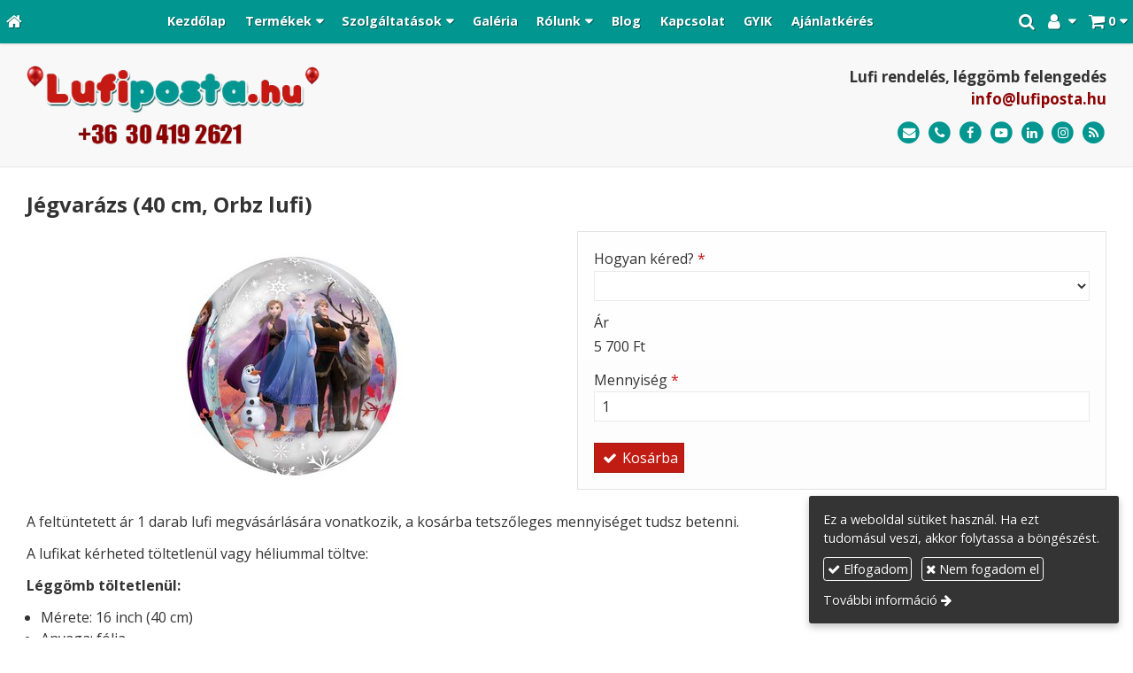

--- FILE ---
content_type: text/html; charset=UTF-8
request_url: https://lufiposta.hu/termek/orbz-folia-lufik/jegvarazs-40-cm-orbz-lufi
body_size: 9613
content:
<!DOCTYPE html>
<html lang="hu" class="no-js">

<head>
<meta charset="utf-8">
<title>Jégvarázs (40 cm, Orbz lufi) – Lufi Posta</title>
<meta name="viewport" content="width=device-width, initial-scale=1.0, minimum-scale=1.0">
<meta name="generator" content="Kreatív website - HTML sablon engedély nélkül nem másolható, nem használható.">
<meta name="twitter:title" content="Jégvarázs (40 cm, Orbz lufi)">
<meta name="twitter:image" content="https://lufiposta.hu/asset/termek/jegvarazs.jpg">
<meta name="twitter:card" content="summary_large_image">
<meta property="og:type" content="product">
<meta property="og:updated_time" content="2024-08-08T16:37:05+02:00">
<meta property="product:price:amount" content="5700">
<meta property="product:price:currency" content="HUF">
<meta property="product:availability" content="in stock">
<meta property="product:retailer_item_id" content="7a33b78e-72c8-11ec-9030-4e6276bca841">
<meta property="og:image" content="https://lufiposta.hu/asset/termek/jegvarazs.jpg">
<meta property="og:locale" content="hu_HU">
<meta property="og:site_name" content="Lufi Posta">
<meta property="og:url" content="https://lufiposta.hu/termek/jegvarazs-40-cm-orbz-lufi">
<meta property="og:title" content="Jégvarázs (40 cm, Orbz lufi)">
<link rel="canonical" href="https://lufiposta.hu/termek/jegvarazs-40-cm-orbz-lufi">
<link rel="manifest" href="/assetg/manifest.json">
<link rel="alternate" type="application/atom+xml" href="/assetg/feed.xml" title="Lufi Posta">
<link rel="icon" href="/asset/logo/lufiposta-hu-favikon.png">
<link rel="apple-touch-icon" href="/asset/logo/lufiposta-hu-apple-touch-ikon.png">
<link rel="dns-prefetch" href="//fonts.googleapis.com">
<link rel="dns-prefetch" href="//fonts.gstatic.com">
<link rel="stylesheet" href="/assetg/style.745.1769146442.css">
<link rel="stylesheet" href="https://fonts.googleapis.com/css?family=Amatic+SC:400,700%7CCaveat+Brush%7CCormorant+Garamond:300,300i,400,400i,500,500i,700,700i%7CFira+Sans:300,300i,400,400i,500,500i,700,700i%7CGreat+Vibes%7CInconsolata:400,700%7CLibre+Baskerville:400,400i,700,700i%7CLora:400,400i,700,700i%7CMcLaren%7CMirza:400,700%7CMontserrat:300,300i,400,400i,500,500i,700,700i%7CNoto+Sans:300,300i,400,400i,500,500i,700,700i%7COpen+Sans:300,300i,400,400i,500,500i,700,700i%7COxygen:400,400i,700,700i%7CPoppins:300,300i,400,400i,500,500i,700,700i%7CPT+Sans:400,400i,700,700i%7CPT+Serif:400,400i,700,700i%7CRoboto:300,300i,400,400i,500,500i,700,700i%7CRoboto+Slab:300,400,500,700%7CSource+Sans+Pro:300,300i,400,400i,500,500i,700,700i%7CSource+Serif+Pro:400,400i,700,700i%7CUbuntu:300,300i,400,400i,500,500i,700,700i&amp;display=swap">
<script src="/assetg/weboldal.745.1769146442.js" defer ></script>
</head>

<body class="macosx chrome flexslider-loading van-user-menu kw-body-rendered fomodul-termekek tartalom-7a33b78e-72c8-11ec-9030-4e6276bca841"
  data-render="1769186767" data-request_id="827a840ebabc239c7aae57e4c254960b" data-resourceversion="745" data-onerror="/onerror.json" data-penznem_formatum="%s Ft" data-penznem_decimalis="0" data-sablon="kiemeltmenu" data-vizeses_menu="0" data-menu_anim="slide" data-img_alt_title="0" data-keres-url="/keres.html" data-menu_user_active="0" data-fpid="357853786761367" data-fbev="0" data-gyik_animacio="slide" data-gyik_ido="300" data-scrollreveal="{&quot;origin&quot;:&quot;bottom&quot;,&quot;distance&quot;:&quot;600px&quot;,&quot;duration&quot;:1200,&quot;opacity&quot;:0,&quot;scale&quot;:0.01}" data-gcons="1aupn" data-gtag="G-4ZD5764MCZ" data-gtm="GTM-W9G2Q6P" data-gevent="1" data-gevga4="1" data-termek-keres-url="/termek-keres.html" data-cookieconsent="1" data-cookieconsent_orig="" data-cookie_tajekoztato_stilus="toaster" data-cookieconsentshow="1" data-nyelv="hu" data-title="Jégvarázs (40 cm, Orbz lufi)" data-ok="OK" data-megsem="Mégsem" data-hiba="Az üzenetet nem sikerült elküldeni. Keresse az oldal tulajdonosát!" data-elozo="Előző" data-kovetkezo="Következő" data-bezar="Bezár" data-mitkeres="Írja be a keresőszót!" data-keresparameter="Adjon meg paramétert a kereséséhez!" >


<div id="body-hatter" data-bodyhatter="65954236"></div>

<div class="all-content-wrapper">


<header id="top-header" class="top-header header-shadow">
    <div id="menu-0-spacer" class="menu-0-spacer menu-font-size menu-line-height noprint aside-box-color"></div>

        <div id="menu-0" class="menu-0 menu-color menu-opacity menu-font-size menu-line-height noprint" tabindex="0"><nav id="menu" class="menu clearfix noprint kw-menu-max-width menu-item-transition" aria-label="Menü">
  <ul id="menu-toolbar" class="menu-toolbar ">
              <li class="menu-home ">
        <a href="/" aria-label="Nyitólap" title="Nyitólap">
          <i class="fa fa-home"></i>
                  </a>
      </li>
    
              <li class="menu-hamburger" id="menu-hamburger"><a tabindex="0" role="button" aria-controls="menu-user" aria-label="Menü"><i class="fa fa-bars"></i></a></li>
    
    <li class="menu-close" id="menu-close"><a tabindex="0" role="button" aria-label="Bezár"><i class="fa fa-times"></i></a></li>

    <li class=" menu-submenu menu-webshop" id="menu-webshop"><a  aria-label="Bevásárlókosár" tabindex="0" role="button"><i class="fa fa-shopping-cart"></i> <span class="menu-label">0</span></a>
<ul role="menu">
<li  ><a href="/kosar.html"        role="menuitem"><span>Bevásárlókosár</span></a>
<li  ><a href="/penztar.html"        role="menuitem"><span>Megrendelés</span></a>
</ul>
<li class=" menu-submenu menu-regisztracio" ><a  aria-label="Regisztráció" tabindex="0" role="button"><i class="fa fa-user"></i> <span></span></a>
<ul role="menu">
<li  ><a href="/reg.html"        role="menuitem"><span>Regisztráció</span></a>
<li  ><a href="/login.html"        role="menuitem"><span>Bejelentkezés</span></a>
</ul>
<li class=" menu-product-search" id="menu-product-search"><a    aria-label="Keresés"    tabindex="0" role="button"><i class="fa fa-search-plus"></i> <span class="menu-label"></span></a>

              <li class="menu-opener-long" id="menu-opener-long"><a tabindex="0" role="button" aria-controls="menu-user">Menü</a></li>
          </ul>

    <ul id="menu-user" class="menu-user">
    <li  ><a href="/"        role="menuitem"><span>Kezdőlap</span></a>
<li class=" menu-submenu menu-szeles menu-szeles-3" ><a   tabindex="0" role="button"><span>Termékek</span></a>
<ul role="menu">
<li  ><a href="/termek-kategoriak"        role="menuitem"><span>Termék kategóriák</span></a>
<li  ><a href="/szerelmes-valentin"        role="menuitem"><span>Szerelmes, Valentin</span></a>
<li  ><a href="/anyak-es-apak-napja"        role="menuitem"><span>Anyák és Apák napja</span></a>
<li  ><a href="/ballagas"        role="menuitem"><span>Ballagás</span></a>
<li  ><a href="/halloween"        role="menuitem"><span>Halloween</span></a>
<li  ><a href="/mikulas-karacsony"        role="menuitem"><span>Mikulás, Karácsony</span></a>
<li  ><a href="/szilveszter"        role="menuitem"><span>Szilveszter</span></a>
<li  ><a href="/lanybucsu-legenybucsu"        role="menuitem"><span>Lánybúcsú, Legénybúcsú</span></a>
<li  ><a href="/eskuvo-evfordulo"        role="menuitem"><span>Esküvő, Évforduló</span></a>
<li  ><a href="/szuletesnap-nevnap"        role="menuitem"><span>Születésnap, Névnap</span></a>
<li  ><a href="/babaszuletes-keresztelo"        role="menuitem"><span>Babaszületés, Keresztelő</span></a>
<li  ><a href="/gyerekparty"        role="menuitem"><span>Gyerekparty</span></a>
<li  ><a href="/egyszinu-latex-lufik"        role="menuitem"><span>Egyszínű latex lufik</span></a>
<li  ><a href="/egyszinu-folia-lufik"        role="menuitem"><span>Egyszínű fólia lufik</span></a>
<li  ><a href="/szamok-betuk"        role="menuitem"><span>Számok, Betűk</span></a>
<li  ><a href="/levegos-szam-lufik"        role="menuitem"><span>Levegős szám lufik</span></a>
<li  ><a href="/setalo-lufik"        role="menuitem"><span>Sétáló lufik</span></a>
<li  ><a href="/barmikor-egyeb"        role="menuitem"><span>Bármikor, Egyéb</span></a>
<li  ><a href="/luficsokor"        role="menuitem"><span>Luficsokor</span></a>
<li  ><a href="/luficsomagok"        role="menuitem"><span>Luficsomagok</span></a>
<li  ><a href="/helium-palackok"        role="menuitem"><span>Hélium palackok</span></a>
<li  ><a href="/kiegeszitok"        role="menuitem"><span>Kiegészítők</span></a>
<li  ><a href="/modellezo-lufik"        role="menuitem"><span>Modellező lufik</span></a>
<li  ><a href="/pinata"        role="menuitem"><span>Pinata</span></a>
</ul>
<li class=" menu-submenu" ><a   tabindex="0" role="button"><span>Szolgáltatások</span></a>
<ul role="menu">
<li  ><a href="/leggomb-felengedes"        role="menuitem"><span>Léggömb felengedés</span></a>
<li  ><a href="/lufi-emblemazas"        role="menuitem"><span>Lufi emblémázás</span></a>
<li  ><a href="/vilagito-leggombok"        role="menuitem"><span>Világító léggömbök</span></a>
<li  ><a href="/leggomb-dekoracio"        role="menuitem"><span>Léggömb dekoráció</span></a>
<li  ><a href="/lufi-posta"        role="menuitem"><span>Lufi posta</span></a>
<li  ><a href="/lufirobbantas"        role="menuitem"><span>Lufirobbantás</span></a>
</ul>
<li  ><a href="/galeria"        role="menuitem"><span>Galéria</span></a>
<li class=" menu-submenu" ><a   tabindex="0" role="button"><span>Rólunk</span></a>
<ul role="menu">
<li  ><a href="/bemutatkozas"        role="menuitem"><span>Bemutatkozás</span></a>
<li  ><a href="/referenciak"        role="menuitem"><span>Referenciák</span></a>
<li  ><a href="/gyakori-kerdesek"        role="menuitem"><span>Gyakori kérdések</span></a>
<li  ><a href="/partnereink"        role="menuitem"><span>Partnereink</span></a>
</ul>
<li  ><a href="/blog"        role="menuitem"><span>Blog</span></a>
<li  ><a href="/kapcsolat"        role="menuitem"><span>Kapcsolat</span></a>
<li  ><a href="/gyik"        role="menuitem"><span>GYIK</span></a>
<li  ><a href="/ajanlatkeres"        role="menuitem"><span>Ajánlatkérés</span></a>  </ul>
  </nav>

</div>
  
      
    
          <div id="logo-0" class="logo-sav logo-0 logo-sav-resze aside-box-color menu-color-maxheight"><div id="logo" class="clearfix logo-container container-padding">
  <div class="logo-top kw-menu-max-width">
    <div class="logo-left">
      <a href="/" aria-label="Nyitólap" class="logo-image-wrapper">
                  <img id="logo-image-mobile" class="logo-image kw-only-mobile" src="/asset/logo/lufiposta-hu-logo.png" alt="Lufi Posta" width="394" height="107">
                          <img id="logo-image-desktop" class="logo-image kw-only-tablet-and-desktop" src="/asset/logo/lufiposta-hu-logo.png" alt="Lufi Posta" width="394" height="107">
              </a>
    </div>

        <div id="logo-right" class="logo-right">
              <div class="logo-szlogen-doboz logo-right-part">
                        <div class="logo-szlogen">Lufi rendelés, léggömb felengedés</div>
                                            <div class="logo-email " data-gevent-click="{&quot;category&quot;:&quot;logo-sav&quot;,&quot;event&quot;:&quot;email&quot;,&quot;label&quot;:null}"><a href="mailto:info(kukac)lufiposta(pont)hu" >info(kukac)lufiposta(pont)hu</a></div>
                                      </div>
                          <div id="logo-ikonok" class="logo-ikonok logo-right-part noprint">
          <span class="socialicons-container socialicons-color">
  <a href="mailto:info(kukac)lufiposta(pont)hu" class="fa-stack" title="E-mail" aria-label="E-mail"
    data-gevent-click="{&quot;category&quot;:&quot;kapcsolat&quot;,&quot;event&quot;:&quot;kozossegi&quot;,&quot;label&quot;:&quot;email&quot;}"
  >
    <i class="fa fa-stack-2x social-hatter social-email"></i><i class="fa fa-envelope fa-stack-1x fa-inverse"></i>
  </a>
  <a href="tel:+36304192621" class="fa-stack" title="Telefonszám" aria-label="Telefonszám"
    data-gevent-click="{&quot;category&quot;:&quot;kapcsolat&quot;,&quot;event&quot;:&quot;kozossegi&quot;,&quot;label&quot;:&quot;telefon&quot;}"
  >
    <i class="fa fa-stack-2x social-hatter social-telefon"></i><i class="fa fa-phone fa-stack-1x fa-inverse"></i>
  </a>
  <a href="https://www.facebook.com/lufiposta.hu/" class="fa-stack" title="Facebook" aria-label="Facebook"
    data-gevent-click="{&quot;category&quot;:&quot;kapcsolat&quot;,&quot;event&quot;:&quot;kozossegi&quot;,&quot;label&quot;:&quot;facebook&quot;}"
  >
    <i class="fa fa-stack-2x social-hatter social-facebook"></i><i class="fa fa-facebook fa-stack-1x fa-inverse"></i>
  </a>
  <a href="https://www.youtube.com/channel/UCb_lvJs5Gmbb8Qg-jA9PJgA" class="fa-stack" title="Youtube" aria-label="Youtube"
    data-gevent-click="{&quot;category&quot;:&quot;kapcsolat&quot;,&quot;event&quot;:&quot;kozossegi&quot;,&quot;label&quot;:&quot;youtube&quot;}"
  >
    <i class="fa fa-stack-2x social-hatter social-youtube"></i><i class="fa fa-youtube-play fa-stack-1x fa-inverse"></i>
  </a>
  <a href="https://www.linkedin.com/company/20111091/admin/dashboard/" class="fa-stack" title="LinkedIn" aria-label="LinkedIn"
    data-gevent-click="{&quot;category&quot;:&quot;kapcsolat&quot;,&quot;event&quot;:&quot;kozossegi&quot;,&quot;label&quot;:&quot;linkedin&quot;}"
  >
    <i class="fa fa-stack-2x social-hatter social-linkedin"></i><i class="fa fa-linkedin fa-stack-1x fa-inverse"></i>
  </a>
  <a href="https://www.instagram.com/lufiposta.hu/" class="fa-stack" title="Instagram" aria-label="Instagram"
    data-gevent-click="{&quot;category&quot;:&quot;kapcsolat&quot;,&quot;event&quot;:&quot;kozossegi&quot;,&quot;label&quot;:&quot;instagram&quot;}"
  >
    <i class="fa fa-stack-2x social-hatter social-instagram"></i><i class="fa fa-instagram fa-stack-1x fa-inverse"></i>
  </a>
  <a href="/assetg/feed.xml" class="fa-stack" title="RSS" aria-label="RSS"
    data-gevent-click="{&quot;category&quot;:&quot;kapcsolat&quot;,&quot;event&quot;:&quot;kozossegi&quot;,&quot;label&quot;:&quot;feed&quot;}"
  >
    <i class="fa fa-stack-2x social-hatter social-feed"></i><i class="fa fa-rss fa-stack-1x fa-inverse"></i>
  </a>
</span>
                  </div>
                      </div>
  </div>

  
  </div>
</div>
    
    
    
          <div class="menu-color menu-separator menu-separator-logo-sav logo-sav-resze"></div>
      
      <div class="menu-color menu-separator menu-separator-logo-0"></div>
  
  <div id="menu-nyito-teljes" class="menu-nyito-teljes noprint">
    <a tabindex="0" role="button" aria-controls="menu-user" aria-label="Menü" title="Menü"><i class="fa fa-lg fa-bars"></i></a>
</div>
</header>

<div id="top-header-height-helper" class="top-header-height-helper" data-height="89.302px"></div>

<div class="content-container">







<div id="body-container" class="body-container body-shadow kw-body-max-width" data-body-container="435833">
    <header class="body-header" id="body-header">

          <div class="menu-color menu-separator menu-separator-menu-1"></div>
    
    
          <div class="menu-color menu-separator menu-separator-menu-2"></div>
    
    
    
    
        
  </header>

  <div id="main-container" class="main-container container-padding content-color clearfix" data-render="1779554767">

    <main class="main-content" role="main" data-content-id="6a38152e-f258-12e9-acba-8186f27e0f21">



    <div class="lobotomized-owl kw-notopmargin">



<section id="termek-modul" class="termek-modul clearfix">
    
<article class="termek-wrap clearfix">

<h1 class="termek-nev">Jégvarázs (40 cm, Orbz lufi)</h1>




<div class="kw-oszlopok kw-oszlopok-kozepen">
    <div class="kw-oszlop">
    
  <div class="termek-fo-kep-wrap">
    <a class="termek-fo-kep-a" tabindex="0">
                  <img alt="Jégvarázs (40 cm, Orbz lufi)" class="termek-fo-kep kw-blend-multiply"
           src="/asset/termek/jegvarazs.jpg" srcset="/asset/termek/jegvarazs.jpg 260w" width="260" height="260" sizes="(min-width: 972px) 490px, (min-width: 801px) 250px, (min-width: 641px) 320px, 100vw"
      >
    </a>
  </div>
    
<div class="termek-galeria biggerpicture-galeria belyegkepek-inline"
    data-gevent-click="{&quot;category&quot;:&quot;termek&quot;,&quot;event&quot;:&quot;galeria-megnyitas&quot;,&quot;label&quot;:&quot;Jégvarázs (40 cm, Orbz lufi)&quot;}"
>
        <a style="display: none;" href="/asset/termek/jegvarazs.jpg" data-img="/asset/termek/jegvarazs.jpg 260w" data-width="260" data-height="260"></a>
    
    </div>
  </div>

    <div class="kw-oszlop">
    <div class="webaruhaz-termek-elemek noprint">

      <div class="webaruhaz-opcio-urlap aside-box">
      <form method="post" autocomplete="off" data-path="/kosarba.json?termek_uuid=7a33b78e-72c8-11ec-9030-4e6276bca841" class=" opciok-urlap"  data-ar="5700" data-betetdij="0" data-opcioertek-felarak="{&quot;b9b5bb04-592d-11ec-9030-4e6276bca841&quot;:2500}" data-opcioertek-betetdijak="{}" data-opcioertek-kep-src="{}" data-opcioertek-kep-srcset="{}" action="https://lufiposta.hu:8080/form.json">
<div class="form-element form-div-element " >
<div class="form-element " >
<label class="form-bal" for="control-4887b8074cc8ffd29f8663bb">Hogyan kéred? <span class="required a" aria-hidden="true">*</span></label>
<div class="form-jobb"><select id="control-4887b8074cc8ffd29f8663bb" name="kerdes[1f27922d-51de-11ec-9030-4e6276bca841]" required=""  >
<option value="" selected></option>
<option value="5cb7af0f-592d-11ec-9030-4e6276bca841" >Töltetlenül (szalag és zsinór nélkül)</option>
<option value="b9b5bb04-592d-11ec-9030-4e6276bca841" >Héliummal töltve, szalagra kötve (+2 500 Ft)</option>
</select>
</div>
</div>
</div>
<div class="form-element " >
<label class="form-bal" >Ár</label>
<div class="form-jobb"><div class="form-textbox-substitute"  data-szamitott-ar=""></div></div>
</div>
<div class="form-element " >
<label class="form-bal" for="control-f4a484600300dfb5febbd83a">Mennyiség <span class="required a" aria-hidden="true">*</span></label>
<div class="form-jobb"><input id="control-f4a484600300dfb5febbd83a" name="db" type="number" value="1" min="1" required=""  ></div>
</div>
<div class="form-gombok">
<button type="submit"  disabled  class="kw-button webaruhaz-gomb-kosarba-gtm kw-button secondary"><i class="fa fa-fw fa-check"></i> Kosárba</button>
</div>
</form>
    </div>
  

</div>    
  <div class="termek-metaadat">

  
  
  
  
  
  
  </div>
  </div>
</div>


<div class="termek-leiras user-html">
  <div class="modul-helye kw-snippet-szovegresz kw-noneditable"><p>A feltüntetett ár 1 darab lufi megvásárlására vonatkozik, a kosárba tetszőleges mennyiséget tudsz betenni.</p>
<p>A lufikat kérheted t<span><span>öltetlenül vagy héliummal töltve:</span></span></p>
<p><strong>Léggömb töltetlenül:</strong></p>
<ul style="list-style-type: disc;">
<li>Mérete: 16 inch (40 cm)</li>
<li>Anyaga: fólia</li>
<li>A léggömb felfújásához kérjük, hogy használj lufi fújó pumpát, mert a léggömbök szájjal történő fújása balesetveszélyes!</li>
</ul>
<p><strong>Héliummal töltve:</strong></p>
<ul style="list-style-type: disc;">
<li>A lufikat tiszta héliummal töltjük.</li>
<li>A parti kezdete előtt 1-2 órával érdemes felfújni, felfújatni a léggömböket, de akár 12 órával előbbre is kérheted a szállítást.</li>
<li>A fólia lufik lebegési ideje akár több hét is lehet, de ez nagyban függ a környezeti hatásoktól. Magas hőmérséklet, napsütés, szél mind a lufi ellensége.</li>
<li>Válassz <a href="/kategoria/leggombsulyok"><strong>léggömbsúlyt héliumos lufidhoz</strong></a> webáruházunkban!</li>
</ul>
<p>Amennyiben egyedi árajánlatra van szükséged, <a href="/ajanlatkeres"><strong>kattints ide!</strong></a></p>
<p>&nbsp;</p></div>
</div>





</article> 

<div class="termek-kapcsolodo-wrap">

  
  <h2>Kapcsolódó termékek</h2>
  
  <div class="termek-lista-wrap">
    <div class="termek-lista" aria-live="polite" aria-relevant="text" role="list">
      

<div class="termek-lista-elem termek-lista-elem-termek aside-box anim-doboz"
    itemprop="itemListElement" itemscope itemtype="https://schema.org/ListItem" role="listitem"
    data-nev="Bing, Grabo lufi (46 cm, fólia)" data-gyarto="" data-szin="Vegyes" data-ar="2890" data-idx="2">



    <div class="termek-lista-kep-wrap">
      <a class="termek-lista-kep-link" href="/termek/bing-grabo-lufi-46-cm-folia" tabindex="-1">
        <div class="termek-lista-kep-wrap-inner anim-dobozolt-kep">
          <img alt="Bing, Grabo lufi (46 cm, fólia)" class="termek-lista-kep kw-blend-multiply anim-element" loading="lazy"
               src="/asset/termek/bing-grabo-folia-lufi.jpg" srcset="/asset/termek/bing-grabo-folia-lufi.jpg 260w" width="260" height="260"               sizes="(min-width: 800px) 17em, 17em"
          >
        </div>
              </a>
    </div>




  <div class="termek-lista-adat-wrap">
  <div class="termek-lista-adat">
          <div class="termek-lista-nev-wrap">
        <h3 class="termek-lista-nev">
          <a itemprop="url" href="/termek/bing-grabo-lufi-46-cm-folia">Bing, Grabo lufi (46 cm, fólia)</a>
        </h3>
      </div>
    
    
                <div class="termek-arak">
              <div class="termek-ar">
          <span class="termek-brutto kw-nowrap">2 890 Ft</span>                  </div>
            </div>
                
    
  </div>
  </div>

      <div class="termek-lista-gombok-wrap noprint">
        
          <a class="kw-button termek-gomb-tovabb kw-button kw-menu-button " href="/termek/bing-grabo-lufi-46-cm-folia">Bővebben</a>
      </div>
  

  <meta itemprop="position" content="2">
</div>

<div class="termek-lista-elem termek-lista-elem-termek aside-box anim-doboz"
    itemprop="itemListElement" itemscope itemtype="https://schema.org/ListItem" role="listitem"
    data-nev="Minyonok lufi (46 cm, fólia)" data-gyarto="" data-szin="Vegyes" data-ar="2890" data-idx="3">



    <div class="termek-lista-kep-wrap">
      <a class="termek-lista-kep-link" href="/termek/minyonok-lufi-46-cm-folia" tabindex="-1">
        <div class="termek-lista-kep-wrap-inner anim-dobozolt-kep">
          <img alt="Minyonok lufi (46 cm, fólia)" class="termek-lista-kep kw-blend-multiply anim-element" loading="lazy"
               src="/asset/termek/minyon-folia-lufi.jpg" srcset="/asset/termek/minyon-folia-lufi.jpg 260w" width="260" height="260"               sizes="(min-width: 800px) 17em, 17em"
          >
        </div>
              </a>
    </div>




  <div class="termek-lista-adat-wrap">
  <div class="termek-lista-adat">
          <div class="termek-lista-nev-wrap">
        <h3 class="termek-lista-nev">
          <a itemprop="url" href="/termek/minyonok-lufi-46-cm-folia">Minyonok lufi (46 cm, fólia)</a>
        </h3>
      </div>
    
    
                <div class="termek-arak">
              <div class="termek-ar">
          <span class="termek-brutto kw-nowrap">2 890 Ft</span>                  </div>
            </div>
                
    
  </div>
  </div>

      <div class="termek-lista-gombok-wrap noprint">
        
          <a class="kw-button termek-gomb-tovabb kw-button kw-menu-button " href="/termek/minyonok-lufi-46-cm-folia">Bővebben</a>
      </div>
  

  <meta itemprop="position" content="3">
</div>

<div class="termek-lista-elem termek-lista-elem-termek aside-box anim-doboz"
    itemprop="itemListElement" itemscope itemtype="https://schema.org/ListItem" role="listitem"
    data-nev="Stitch lufi (46 cm, fólia)" data-gyarto="" data-szin="Vegyes" data-ar="2890" data-idx="4">



    <div class="termek-lista-kep-wrap">
      <a class="termek-lista-kep-link" href="/termek/stitch-lufi-46-cm-folia" tabindex="-1">
        <div class="termek-lista-kep-wrap-inner anim-dobozolt-kep">
          <img alt="Stitch lufi (46 cm, fólia)" class="termek-lista-kep kw-blend-multiply anim-element" loading="lazy"
               src="/asset/termek/stitch-folia-lufi.jpg" srcset="/asset/termek/stitch-folia-lufi.jpg 260w" width="260" height="260"               sizes="(min-width: 800px) 17em, 17em"
          >
        </div>
              </a>
    </div>




  <div class="termek-lista-adat-wrap">
  <div class="termek-lista-adat">
          <div class="termek-lista-nev-wrap">
        <h3 class="termek-lista-nev">
          <a itemprop="url" href="/termek/stitch-lufi-46-cm-folia">Stitch lufi (46 cm, fólia)</a>
        </h3>
      </div>
    
    
                <div class="termek-arak">
              <div class="termek-ar">
          <span class="termek-brutto kw-nowrap">2 890 Ft</span>                  </div>
            </div>
                
    
  </div>
  </div>

      <div class="termek-lista-gombok-wrap noprint">
        
          <a class="kw-button termek-gomb-tovabb kw-button kw-menu-button " href="/termek/stitch-lufi-46-cm-folia">Bővebben</a>
      </div>
  

  <meta itemprop="position" content="4">
</div>

<div class="termek-lista-elem termek-lista-elem-termek aside-box anim-doboz"
    itemprop="itemListElement" itemscope itemtype="https://schema.org/ListItem" role="listitem"
    data-nev="Vaiana lufi (46 cm, fólia)" data-gyarto="" data-szin="Vegyes" data-ar="2890" data-idx="5">



    <div class="termek-lista-kep-wrap">
      <a class="termek-lista-kep-link" href="/termek/vaiana-lufi-46-cm-folia" tabindex="-1">
        <div class="termek-lista-kep-wrap-inner anim-dobozolt-kep">
          <img alt="Vaiana lufi (46 cm, fólia)" class="termek-lista-kep kw-blend-multiply anim-element" loading="lazy"
               src="/asset/termek/vaiana-folia-lufi.jpg" srcset="/asset/termek/vaiana-folia-lufi.jpg 260w" width="260" height="260"               sizes="(min-width: 800px) 17em, 17em"
          >
        </div>
              </a>
    </div>




  <div class="termek-lista-adat-wrap">
  <div class="termek-lista-adat">
          <div class="termek-lista-nev-wrap">
        <h3 class="termek-lista-nev">
          <a itemprop="url" href="/termek/vaiana-lufi-46-cm-folia">Vaiana lufi (46 cm, fólia)</a>
        </h3>
      </div>
    
    
                <div class="termek-arak">
              <div class="termek-ar">
          <span class="termek-brutto kw-nowrap">2 890 Ft</span>                  </div>
            </div>
                
    
  </div>
  </div>

      <div class="termek-lista-gombok-wrap noprint">
        
          <a class="kw-button termek-gomb-tovabb kw-button kw-menu-button " href="/termek/vaiana-lufi-46-cm-folia">Bővebben</a>
      </div>
  

  <meta itemprop="position" content="5">
</div>
    </div>
  </div>

  
</div> 
</section>

<section id="megosztas-modul" class="megosztas-modul noprint">

<div class="socialicons-container socialicons-color">
<div>
  <a class="fa-stack" title="Facebook" aria-label="Facebook" tabindex="0" data-megosztas-attr="facebook"
     data-gevent-click="{&quot;category&quot;:&quot;megosztas&quot;,&quot;event&quot;:&quot;megosztas&quot;,&quot;label&quot;:&quot;facebook&quot;}"
  >
    <i class="fa fa-stack-2x social-hatter social-facebook"></i><i class="fa fa-facebook fa-stack-1x fa-inverse"></i>
  </a>
  <a class="fa-stack" title="X (Twitter)" aria-label="X (Twitter)" tabindex="0" data-megosztas-attr="twitter"
     data-gevent-click="{&quot;category&quot;:&quot;megosztas&quot;,&quot;event&quot;:&quot;megosztas&quot;,&quot;label&quot;:&quot;twitter&quot;}"
  >
    <i class="fa fa-stack-2x social-hatter social-twitter"></i><i class="fa fa-twitter fa-stack-1x fa-inverse"></i>
  </a>
  <a class="fa-stack" title="LinkedIn" aria-label="LinkedIn" tabindex="0" data-megosztas-attr="linkedin"
     data-gevent-click="{&quot;category&quot;:&quot;megosztas&quot;,&quot;event&quot;:&quot;megosztas&quot;,&quot;label&quot;:&quot;linkedin&quot;}"
  >
    <i class="fa fa-stack-2x social-hatter social-linkedin"></i><i class="fa fa-linkedin fa-stack-1x fa-inverse"></i>
  </a>
  <a class="fa-stack" title="Pinterest" aria-label="Pinterest" tabindex="0" data-megosztas-attr="pinterest"
     data-gevent-click="{&quot;category&quot;:&quot;megosztas&quot;,&quot;event&quot;:&quot;megosztas&quot;,&quot;label&quot;:&quot;pinterest&quot;}"
  >
    <i class="fa fa-stack-2x social-hatter social-pinterest"></i><i class="fa fa-pinterest-p fa-stack-1x fa-inverse"></i>
  </a>
  <a class="fa-stack" title="WhatsApp" aria-label="WhatsApp" tabindex="0" data-megosztas-attr="whatsapp"
     data-gevent-click="{&quot;category&quot;:&quot;megosztas&quot;,&quot;event&quot;:&quot;megosztas&quot;,&quot;label&quot;:&quot;whatsapp&quot;}"
  >
    <i class="fa fa-stack-2x social-hatter social-whatsapp"></i><i class="fa fa-whatsapp fa-stack-1x fa-inverse"></i>
  </a>
  <a class="fa-stack" title="E-mail" aria-label="E-mail" tabindex="0" data-megosztas-attr="email"
     data-gevent-click="{&quot;category&quot;:&quot;megosztas&quot;,&quot;event&quot;:&quot;megosztas&quot;,&quot;label&quot;:&quot;email&quot;}"
  >
    <i class="fa fa-stack-2x social-hatter social-email"></i><i class="fa fa-envelope fa-stack-1x fa-inverse"></i>
  </a>
  <a class="fa-stack" title="Nyomtatás" aria-label="Nyomtatás" tabindex="0" data-megosztas-attr="print"
     data-gevent-click="{&quot;category&quot;:&quot;megosztas&quot;,&quot;event&quot;:&quot;megosztas&quot;,&quot;label&quot;:&quot;print&quot;}"
  >
    <i class="fa fa-stack-2x social-hatter social-print"></i><i class="fa fa-print fa-stack-1x fa-inverse"></i>
  </a>
</div>
</div>

</section>



    </div>


    </main>

    <aside class="aside-content">
    <div id="aside-container" class="aside-container">
    </div>
    </aside>

  </div> 
    <div id="above-footer-container" class="above-footer-container container-padding-smallheight content-color">
  </div>

  
</div> 
</div> 
<div class="above-footer-0-wrapper" data-ajaj="bhiegfcdgh">
  </div>

<div id="footer-0" class="bottom-footer header-shadow menu-color menu-color-maxheight" data-footer-0="6634231">
      <div id="footer-0-inner" class="footer-0-inner user-html">
      <footer id="footer">
  <div class="kw-menu-max-width container-padding-smallheight footer-inner">
        
    <div class="lobotomized-owl">
              <div class="footer-egyedi">
          <div class="kw-oszlopok kw-noneditable">
<div class="kw-formazo-doboz kw-oszlop" style="margin-top: 1.2em;">
<div class="kw-editable">
<p><span style="font-size: 1.125em;"><strong>Termék kategóriák</strong></span></p>
<div class="kw-oszlopok kw-noneditable">
<div class="kw-formazo-doboz kw-oszlop">
<div class="kw-editable">
<p><a class="kw-jobbrakicsikacsacsor" href="/kategoria/szerelmes-valentin">Szerelmes, Valentin</a><br>
<a class="kw-jobbrakicsikacsacsor" href="/kategoria/anyak-es-apak-napja">Anyák és Apák napja</a><br>
<a class="kw-jobbrakicsikacsacsor" href="/kategoria/ballagas">Ballagás</a><br>
<a class="kw-jobbrakicsikacsacsor" href="/kategoria/halloween">Halloween</a><br>
<a class="kw-jobbrakicsikacsacsor" href="/kategoria/mikulas-karacsony">Mikulás, Karácsony</a><br>
<a class="kw-jobbrakicsikacsacsor" href="/kategoria/szilveszter">Szilveszter</a><br>
<a class="kw-jobbrakicsikacsacsor" href="/kategoria/lanybucsu-legenybucsu">Lánybúcsú, Legénybúcsú</a><br>
<a class="kw-jobbrakicsikacsacsor" href="/kategoria/eskuvo-evfordulo">Esküvő, Évforduló</a><br>
<a class="kw-jobbrakicsikacsacsor" href="/kategoria/szuletesnap-nevnap">Születésnap, Névnap</a></p>
</div>
</div>
<div class="kw-formazo-doboz kw-oszlop" style="margin-top: 0em;">
<div class="kw-editable">
<p><a class="kw-jobbrakicsikacsacsor" href="/kategoria/babaszuletes-keresztelo">Babaszületés, Keresztelő</a><br>
<a class="kw-jobbrakicsikacsacsor" href="/kategoria/gyerekparty">Gyerekparty</a><br>
<a class="kw-jobbrakicsikacsacsor" href="/kategoria/egyszinu-latex-lufik">Egyszínű latex lufik</a><br>
<a class="kw-jobbrakicsikacsacsor" href="/kategoria/egyszinu-folia-lufik">Egyszínű fólia lufik</a><br>
<a class="kw-jobbrakicsikacsacsor" href="/kategoria/szamok-betuk">Számok, Betűk</a><br>
<a class="kw-jobbrakicsikacsacsor" href="/kategoria/levegos-szam-lufik">Levegős szám lufik</a><br>
<a class="kw-jobbrakicsikacsacsor" href="/kategoria/setalo-lufik">Sétáló lufik</a><br>
<a class="kw-jobbrakicsikacsacsor" href="/kategoria/barmikor-egyeb">Bármikor, Egyéb</a><br>
<a class="kw-jobbrakicsikacsacsor" href="/kategoria/luficsokor">Luficsokor</a></p>
</div>
</div>
<div class="kw-formazo-doboz kw-oszlop" style="margin-top: 0em;">
<div class="kw-editable">
<p><a class="kw-jobbrakicsikacsacsor" href="/kategoria/luficsomagok">Luficsomagok</a><br>
<span style="color: #ffffff;"><a class="kw-jobbrakicsikacsacsor" style="color: #ffffff;" href="/kategoria/helium-palackok">Hélium palackok</a></span><br>
<a class="kw-jobbrakicsikacsacsor" href="/kategoria/kiegeszitok">Kiegészítők</a><br>
<a class="kw-jobbrakicsikacsacsor" href="/kategoria/modellezo-lufik">Modellező lufik</a><br>
<a class="kw-jobbrakicsikacsacsor" href="/kategoria/pinata">Pinata</a></p>
<p><a class="kw-jobbrakicsikacsacsor" href="/szallitas-es-fizetes">Szállítási információk</a><br>
<a class="kw-jobbrakicsikacsacsor" href="/aszf.html">Általános szerződési feltételek</a></p>
</div>
</div>
</div>
</div>
</div>
<div class="kw-formazo-doboz kw-oszlop">
<div class="kw-editable">
<div class="kw-oszlopok kw-noneditable">
<div class="kw-formazo-doboz kw-oszlop" style="margin-top: 1.2em; margin-bottom: 1.2em;">
<div class="kw-editable">
<p><span style="font-size: 1.125em;"><strong>Szolgáltatásaink</strong></span></p>
<p><a class="kw-jobbrakicsikacsacsor" href="/lufi-posta">Lufi Posta</a><br>
<a class="kw-jobbrakicsikacsacsor" href="/leggomb-felengedes">Léggömb felengedés</a><br>
<a class="kw-jobbrakicsikacsacsor" href="/vilagito-leggombok">Világító léggömbök</a><br>
<a class="kw-jobbrakicsikacsacsor" href="/leggomb-dekoracio">Lufi dekoráció</a><br>
<a class="kw-jobbrakicsikacsacsor" href="/lufi-emblemazas">Lufi emblémázás</a><br>
<a class="kw-jobbrakicsikacsacsor" href="/lufirobbantas">Lufirobbantás</a><br>
<a class="kw-jobbrakicsikacsacsor" href="/ajanlatkeres">Kérj ajánlatot!</a></p>
</div>
</div>
<div class="kw-formazo-doboz kw-oszlop" style="margin-top: 1.2em; margin-bottom: 1.2em;">
<div class="kw-editable">
<p><span style="font-size: 1.125em;"><strong>Információ és ügyfélszolgálat</strong></span></p>
<p>E-mail cím: <span data-events-event="email"><a href="mailto:info@lufiposta.hu">info@lufiposta.hu</a></span><br>
Telefon: <span data-events-event="telefon"><a href="tel:+36304192621">+36 30 419 2621</a></span></p>
<p>Cégnév: F.I.S.H. Szolg. Bt.<br>
Székhely: <a href="https://www.google.com/maps/search/?api=1&amp;query=47.522319%2C19.101683&amp;query_place_id=ChIJJ30xFXfbQUcR3GbGDWjLdT4" target="_blank" rel="noopener" data-events-event="cim">1149 Budapest, Nagy Lajos király útja 212-214.</a><br>
Cégjegyzék szám: 01-06-774991<br>
Adószám: 22315797-1-42</p>
</div>
</div>
</div>
</div>
</div>
</div>
        </div>
        
      <p class="footer-text">
                  <span class="footer-text-item">© 2010-2026 Minden jog fenntartva! LufiPosta.hu - Lufi webáruház, lufi rendelés, léggömb felengedés esküvőkre, rendezvényekre.</span>
                            <span class="footer-text-item noprint" data-url="/impresszum.html"><a href="/impresszum.html">Impresszum</a></span>
                    <span class="footer-text-item noprint" data-url="/adatvedelem.html"><a href="/adatvedelem.html">Adatvédelmi nyilatkozat</a></span>
                    <span class="footer-text-item noprint" data-url="/aszf.html"><a href="/aszf.html">ÁSZF</a></span>
                    <span class="footer-text-item noprint" data-url="/cookie.html"><a href="/cookie.html">Sütik</a></span>
              </p>
  
              <p class="kw-notopmargin" id="hosting-brand">Kreatív website</p>
          </div>
    
  </div>
</footer>
    </div>
  </div>

  <div class="below-footer-0-wrapper">
    <div class="below-footer-0-inner user-html"><div class="kw-lufik">
<div class="kw-lufi kw-lufi-1"></div>
<div class="kw-lufi kw-lufi-2"></div>
<div class="kw-lufi kw-lufi-3"></div>
<div class="kw-lufi kw-lufi-4"></div>
<div class="kw-lufi kw-lufi-5"></div>
<div class="kw-lufi kw-lufi-6"></div>
</div>
</div>
  </div>


</div> 


<div id="floating-action-buttons" class="floating-action-buttons noprint" data-scrolltotop="7678752871">
      <div class="floating-action-button ui-transition-move-mixin secondary-color floating-action-button-eltunik floating-action-button-scroll-to-top"><a id="scroll-to-top" class="scroll-to-top" tabindex="0"><i class="fa fa-chevron-up"></i></a></div>
          <div class="floating-action-button floating-action-button-tel ui-transition-move-mixin secondary-color"><a href="tel:+36304192621"><i class="fa fa-phone"></i></a></div>
  </div>


  <div id="suti-sav" style="display: none">
    <div id="suti-sav-belso">
      <div class="suti-elfogadas-sav">

<h3 class="cookie-nev">Lufi Posta</h3>

<p>Ez a weboldal sütiket használ. Ha ezt tudomásul veszi, akkor folytassa a böngészést.</p>

<p>
    <button type="button" class="kw-cookie-consent-elfogadgomb cookie-consent-gomb primary" data-apiurl="/cookie.json?consent=1"><i class="fa fa-check"></i> Elfogadom</button>
    <button type="button" class="kw-cookie-consent-elutasitgomb cookie-consent-gomb" data-apiurl="/cookie.json?consent=0"><i class="fa fa-times"></i> Nem fogadom el</button>
</p>
<p>
    <a class="kw-jobbranyil" href="/cookie.html">További információ</a>
</p>

</div>
    </div>
  </div>

<div id="fb_root_wrapper" data-fb_root_wrapper="9521783183567224" class="fb-root-wrapper"><div id="fb-root"></div></div>

<script type="application/ld+json">{"@context":"https:\/\/schema.org","@type":"Product","name":"Jégvarázs (40 cm, Orbz lufi)","url":"https:\/\/lufiposta.hu\/termek\/jegvarazs-40-cm-orbz-lufi","description":"Orbz fólia lufik ","color":"Vegyes","image":["https:\/\/lufiposta.hu\/asset\/termek\/jegvarazs.jpg"]}</script>

<div id="kw-resources" style="display: none;">
    <a data-name="datetimepicker_js" href="/assetg/datetimepicker.745.js"></a>
    <a data-name="datetimepicker_css" href="/assetg/datetimepicker.745.css"></a>
    <a data-name="countryselect_js" href="/assetg/countryselect.745.js"></a>
    <a data-name="countryselect_css" href="/assetg/countryselect.745.1769146442.css"></a>
    <a data-name="baguettebox_js" href="/assetg/baguettebox.745.js"></a>
    <a data-name="baguettebox_css" href="/assetg/baguettebox.745.css"></a>
    <a data-name="biggerpicture_js" href="/assetg/biggerpicture.745.js"></a>
    <a data-name="biggerpicture_css" href="/assetg/biggerpicture.745.css"></a>
    <a data-name="flexslider" href="/assetg/flexslider.745.js"></a>
    <a data-name="fluidbox" href="/assetg/fluidbox.745.js"></a>
    <a data-name="splide" href="/assetg/splide.745.js"></a>
    <a data-name="twentytwenty_js" href="/assetg/twentytwenty.745.js"></a>
    <a data-name="twentytwenty_css" href="/assetg/twentytwenty.745.css"></a>
    <a data-name="freewall" href="/assetg/freewall.745.js"></a>
    <a data-name="sh_js" href="/assetg/sh.745.js"></a>
    <a data-name="sh_css" href="/assetg/sh.745.css"></a>
    <a data-name="scrollreveal" href="/assetg/scrollreveal.745.js"></a>
    <a data-name="parallax" href="/assetg/parallax.745.js"></a>
    <a data-name="particles" href="/assetg/particles.745.js"></a>

    <a data-autoload="" href="/assetg/termek.745.js"></a>
</div>


</body>

</html>
